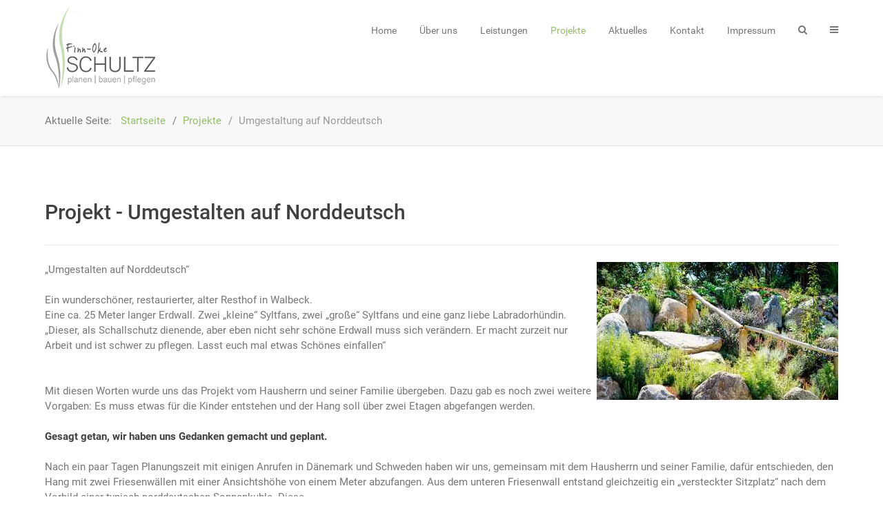

--- FILE ---
content_type: text/html; charset=utf-8
request_url: https://finn-oke-schultz.de/projekte/umgestaltung-auf-norddeutsch
body_size: 15769
content:
<!DOCTYPE html>
<html lang="de-DE" dir="ltr">
        
<head>
    
            <meta name="viewport" content="width=device-width, initial-scale=1.0">
        <meta http-equiv="X-UA-Compatible" content="IE=edge" />
        

        
            
         <meta charset="utf-8">
	<meta name="rights" content="Finn-Oke Schultz
Garten- und Landschaftsbau Issum, Gartenbauer, Terrassenbau, Pflasterarbeiten ">
	<meta name="author" content="Super User">
	<meta name="description" content="Finn-Oke Schultz - Original Sylter Friesenwall. Den Original Sylter Friesenwall baue ich Ihnen so, wie Sie ihn aus Ihrem Urlaub kennen. Einmalig, schön und natü">
	<meta name="generator" content="Joomla! - Open Source Content Management">
	<title>Finn-Oke Schultz - einzigartige Landschaften – Umgestaltung auf Norddeutsch</title>
	<link href="https://finn-oke-schultz.de/component/search/?id=51&amp;Itemid=288&amp;format=opensearch" rel="search" title="Suchen Finn-Oke Schultz - einzigartige Landschaften" type="application/opensearchdescription+xml">
	<link href="/templates/it_milano/favicon.ico" rel="icon" type="image/vnd.microsoft.icon">

    <link href="/plugins/system/gdpr/assets/css/cookieconsent.min.css?b1a4daa1d89cea608b0866c06989c84e" rel="stylesheet" />
	<link href="/plugins/system/gdpr/assets/css/cookieconsent.xtd.min.css?b1a4daa1d89cea608b0866c06989c84e" rel="stylesheet" />
	<link href="/plugins/system/gdpr/assets/css/jquery.fancybox.min.css?b1a4daa1d89cea608b0866c06989c84e" rel="stylesheet" />
	<link href="https://cdn.jsdelivr.net/gh/fancyapps/fancybox@3.5.7/dist/jquery.fancybox.min.css" rel="stylesheet" />
	<link href="/plugins/content/jw_sig/jw_sig/tmpl/Classic/css/template.css?v=4.2" rel="stylesheet" />
	<link href="/templates/it_milano/uikit/css/uikit.min.css" rel="stylesheet" />
	<link href="/media/gantry5/engines/nucleus/css-compiled/nucleus.css" rel="stylesheet" />
	<link href="/templates/it_milano/custom/css-compiled/milano_19.css" rel="stylesheet" />
	<link href="/media/gantry5/engines/nucleus/css-compiled/bootstrap5.css" rel="stylesheet" />
	<link href="/media/system/css/joomla-fontawesome.min.css" rel="stylesheet" />
	<link href="/media/system/css/debug.css" rel="stylesheet" />
	<link href="/media/gantry5/assets/css/font-awesome.min.css" rel="stylesheet" />
	<link href="/templates/it_milano/custom/css-compiled/milano-joomla_19.css" rel="stylesheet" />
	<link href="/templates/it_milano/custom/css-compiled/custom_19.css" rel="stylesheet" />
	<style>div.cc-window.cc-floating{max-width:32em}@media(max-width: 639px){div.cc-window.cc-floating:not(.cc-center){max-width: none}}div.cc-window, span.cc-cookie-settings-toggler, span.cc-cookie-domains-toggler{font-size:12px}div.cc-revoke{font-size:12px}div.cc-settings-label,span.cc-cookie-settings-toggle{font-size:10px}div.cc-window.cc-banner{padding:1em 1.8em}div.cc-window.cc-floating{padding:2em 1.8em}input.cc-cookie-checkbox+span:before, input.cc-cookie-checkbox+span:after{border-radius:1px}div.cc-center,div.cc-floating,div.cc-checkbox-container,div.gdpr-fancybox-container div.fancybox-content,ul.cc-cookie-category-list li,fieldset.cc-service-list-title legend{border-radius:0px}div.cc-window a.cc-btn,span.cc-cookie-settings-toggle{border-radius:0px}</style>
	<style>div.cc-checkboxes-container input.cc-cookie-checkbox+span,fieldset.cc-cookie-list-title .gdpr_cookie_switcher label.gdpr_onoffswitch-label{border-radius:15px}div.cc-checkboxes-container input.cc-cookie-checkbox+span::before{border-radius:10px;height:14px;bottom: 2px;width:14px}fieldset.cc-cookie-list-title .gdpr_cookie_switcher span.gdpr_onoffswitch-switch{border-radius:10px;height:14px;top:2px;right:3px}fieldset.cc-cookie-list-title .gdpr_onoffswitchcookie.gdpr_cookie_switcher.disabled .gdpr_onoffswitch-switch{right:25px}div.cc-checkboxes-container input.cc-cookie-checkbox:checked+span::before{left:8px}div.cc-checkboxes-container input.cc-cookie-checkbox+span::before{left:3px}div.gdpr-component-view span.cc-checkboxes-placeholder,div.gdpr-component-view div.cc-checkboxes-container input.cc-cookie-checkbox+span::before{border-radius:10px}div.gdpr-component-view div.cc-checkboxes-container input.cc-cookie-checkbox+span::before{height: 14px;bottom: 2px;left:3px}div.gdpr-component-view div.cc-checkboxes-container input.cc-cookie-checkbox:checked+span::before{transform:translateX(22px)}</style>
	<style>div.mod_search93 input[type="search"]{ width:auto; }</style>
	<style>
			@media (min-width: 48rem) {
				.g-offcanvas-toggle {
					display: none;
				}
			}
		</style>

    <script src="/media/vendor/jquery/js/jquery.min.js?3.7.1"></script>
	<script src="/media/legacy/js/jquery-noconflict.min.js?647005fc12b79b3ca2bb30c059899d5994e3e34d"></script>
	<script src="/media/mod_menu/js/menu-es5.min.js?b1a4daa1d89cea608b0866c06989c84e" nomodule defer></script>
	<script src="/plugins/system/gdpr/assets/js/jquery.fancybox.min.js?b1a4daa1d89cea608b0866c06989c84e" defer></script>
	<script src="/plugins/system/gdpr/assets/js/cookieconsent.min.js?b1a4daa1d89cea608b0866c06989c84e" defer></script>
	<script src="/plugins/system/gdpr/assets/js/init.js?b1a4daa1d89cea608b0866c06989c84e" defer></script>
	<script src="https://cdn.jsdelivr.net/gh/fancyapps/fancybox@3.5.7/dist/jquery.fancybox.min.js"></script>
	<script type="application/ld+json">{"@context":"https:\/\/schema.org","@type":"BreadcrumbList","itemListElement":[{"@type":"ListItem","position":1,"item":{"@id":"https:\/\/finn-oke-schultz.de\/","name":"Startseite"}},{"@type":"ListItem","position":2,"item":{"@id":"https:\/\/finn-oke-schultz.de\/projekte","name":"Projekte"}},{"@type":"ListItem","position":3,"item":{"@id":"https:\/\/finn-oke-schultz.de\/projekte\/umgestaltung-auf-norddeutsch","name":"Umgestaltung auf Norddeutsch"}}]}</script>
	<script>var gdprConfigurationOptions = { complianceType: 'opt-in',
																			  cookieConsentLifetime: 180,
																			  cookieConsentSamesitePolicy: '',
																			  cookieConsentSecure: 0,
																			  cookieJoomlaSettings: 0,
																			  cookieConsentDomain: '',
																			  cookieConsentPath: '/',
																			  disableFirstReload: 0,
																	  		  blockJoomlaSessionCookie: 1,
																			  blockExternalCookiesDomains: 1,
																			  externalAdvancedBlockingModeCustomAttribute: '',
																			  allowedCookies: '',
																			  blockCookieDefine: 1,
																			  autoAcceptOnNextPage: 0,
																			  revokable: 1,
																			  lawByCountry: 0,
																			  checkboxLawByCountry: 0,
																			  blockPrivacyPolicy: 0,
																			  cacheGeolocationCountry: 0,
																			  countryAcceptReloadTimeout: 1000,
																			  usaCCPARegions: null,
																			  countryEnableReload: 1,
																			  customHasLawCountries: [""],
																			  dismissOnScroll: 0,
																			  dismissOnTimeout: 0,
																			  containerSelector: 'body',
																			  hideOnMobileDevices: 0,
																			  autoFloatingOnMobile: 0,
																			  autoFloatingOnMobileThreshold: 1024,
																			  autoRedirectOnDecline: 0,
																			  autoRedirectOnDeclineLink: '',
																			  showReloadMsg: 1,
																			  showReloadMsgText: 'Zur Übernahme Ihrer Einstellung, müssen Sie die Seite neu laden.',
																			  showConsentID: 0,
																			  defaultClosedToolbar: 0,
																			  toolbarLayout: 'basic-close',
																			  toolbarTheme: 'edgeless',
																			  toolbarButtonsTheme: 'decline_first',
																			  revocableToolbarTheme: 'advanced',
																			  toolbarPosition: 'center',
																			  toolbarCenterTheme: 'extended',
																			  revokePosition: 'revoke-bottom',
																			  toolbarPositionmentType: 0,
																			  positionCenterSimpleBackdrop: 0,
																			  positionCenterBlurEffect: 0,
																			  positionCenterBlurEffectAlwaysFirstVisit: 0,
																			  preventPageScrolling: 0,
																			  popupEffect: 'fade',
																			  popupBackground: '#056100',
																			  popupText: '#ffffff',
																			  popupLink: '#ffffff',
																			  buttonBackground: '#ffffff',
																			  buttonBorder: '#ffffff',
																			  buttonText: '#000000',
																			  highlightOpacity: '90',
																			  highlightBackground: '#c70700',
																			  highlightBorder: '#ffffff',
																			  highlightText: '#ffffff',
																			  highlightDismissBackground: '#333333',
																		  	  highlightDismissBorder: '#ffffff',
																		 	  highlightDismissText: '#ffffff',
																			  autocenterRevokableButton: 0,
																			  hideRevokableButton: 0,
																			  hideRevokableButtonOnscroll: 0,
																			  customRevokableButton: 0,
																			  customRevokableButtonAction: 0,
																			  headerText: 'Hinweise zu Cookies:',
																			  messageText: 'Wir verwenden Cookies auf unserer Webseite.<br /><br />Wir möchten Ihnen die bestmögliche Nutzung unserer Webseite ermöglichen sowie unsere Webseite fortlaufend verbessern.<br /><br />Wenn Sie unter 16 Jahre alt sind und Ihre Zustimmung zu freiwilligen Diensten geben möchten, müssen Sie Ihre Erziehungsberechtigten um Erlaubnis bitten. <br /><br />   Weitere Informationen und Einstellungsmöglichkeiten finden Sie unter \"Cookie-Einstellungen\" und in unserer Datenschutzerklärung. Klicken Sie auf \"Erforderliche Cookies akzeptieren\", wenn Sie der Nutzung von nur technisch notwendigen Cookies zustimmen. Wenn Sie keine Cookies möchten wählen Sie bitte \"Cookies ablehnen\". Für mehr Informationen oder um Ihre Cookie-Einstellungen anzupassen, gehen Sie bitte zu „Cookie-Einstellungen“.   <br /><br />Ich verstehe, dass ich meine Einwilligung jederzeit über die \"Cookie- Einstellungen\" widerrufen kann.',
																			  denyMessageEnabled: 1, 
																			  denyMessage: 'Sie haben Cookies abgelehnt, um die beste Erfahrung auf dieser Website zu gewährleisten, stimmen Sie bitte der Cookie-Nutzung zu.',
																			  placeholderBlockedResources: 1, 
																			  placeholderBlockedResourcesAction: '',
																	  		  placeholderBlockedResourcesText: 'Um diesen Inhalt sehen zu können, müssen Sie bitte alle Cookies akzeptieren und dann die Seite neu laden.',
																			  placeholderIndividualBlockedResourcesText: 'You must accept cookies from {domain} and reload the page to view this content',
																			  placeholderIndividualBlockedResourcesAction: 1,
																			  placeholderOnpageUnlock: 1,
																			  scriptsOnpageUnlock: 0,
																			  autoDetectYoutubePoster: 0,
																			  autoDetectYoutubePosterApikey: 'AIzaSyAV_WIyYrUkFV1H8OKFYG8wIK8wVH9c82U',
																			  dismissText: 'Einstellungen speichern',
																			  allowText: 'Erforderliche Cookies akzeptieren.',
																			  denyText: 'Cookies ablehnen.',
																			  cookiePolicyLinkText: 'Cookie Hinweise',
																			  cookiePolicyLink: '/impressum/datenschutzerklaerung',
																			  cookiePolicyRevocableTabText: 'Cookie Einstellungen',
																			  cookiePolicyRevocableTabIcon: 'text',
																			  cookiePolicyRevocableTabIconCustom: '',
																			  privacyPolicyLinkText: 'Datenschutzerklärung',
																			  privacyPolicyLink: '/impressum/datenschutzerklaerung',
																			  googleCMPTemplate: 0,
																			  enableGdprBulkConsent: 0,
																			  displayBulkConsentDomains: 0,
																			  bulkConsentDomains: [""],
																			  enableCustomScriptExecGeneric: 0,
																			  customScriptExecGeneric: '',
																			  categoriesCheckboxTemplate: 'cc-checkboxes-filled',
																			  toggleCookieSettings: 0,
																			  toggleCookieSettingsLinkedView: 0,
																			  toggleCookieSettingsButtonsArea: 0,
 																			  toggleCookieSettingsLinkedViewSefLink: '/component/gdpr/',
																	  		  toggleCookieSettingsText: '<span class="cc-cookie-settings-toggle">Cookie Einstellungen <span class="cc-cookie-settings-toggler">&#x25EE</span></span>',
																			  toggleCookieSettingsButtonBackground: '#333333',
																			  toggleCookieSettingsButtonBorder: '#ffffff',
																			  toggleCookieSettingsButtonText: '#ffffff',
																			  showLinks: 1,
																			  blankLinks: '_self',
																			  autoOpenPrivacyPolicy: 0,
																			  openAlwaysDeclined: 0,
																			  cookieSettingsLabel: 'Cookie Einstellungen:',
															  				  cookieSettingsDesc: 'Wählen Sie aus, welche Art von Cookies Sie deaktivieren möchten, indem Sie auf die Kontrollkästchen klicken. Klicken Sie auf einen Kategorienamen, um weitere Informationen zu verwendeten Cookies zu erhalten.',
																			  cookieCategory1Enable: 1,
																			  cookieCategory1Name: 'Erforderliche Cookies:',
																			  cookieCategory1Locked: 1,
																			  cookieCategory2Enable: 1,
																			  cookieCategory2Name: 'Präferenzen',
																			  cookieCategory2Locked: 0,
																			  cookieCategory3Enable: 1,
																			  cookieCategory3Name: 'Statistic / Social Media Cookies',
																			  cookieCategory3Locked: 0,
																			  cookieCategory4Enable: 1,
																			  cookieCategory4Name: 'Marketing',
																			  cookieCategory4Locked: 0,
																			  cookieCategoriesDescriptions: {categoryReadMore: 'Kategorie Einstellungen:',cat1:'<p>Erforderliche Cookies:<br />Erforderliche Cookies helfen dabei, eine Website nutzbar zu machen, indem sie Grundfunktionen wie z.B. Seitennavigation und Zugriff auf sichere Bereiche der Website ermöglichen. Die Website kann ohne diese Cookies nicht richtig funktionieren.</p>',cat2:'<p>Cookies, die es unserer Websites ermöglichen, sich an Benutzerinformationen wie Sprache, Standort usw. zu erinnern.</p>',cat3:'<p>Statistik-Social Media Cookies helfen Website-Eigentümern zu verstehen, wie Besucher mit Websites interagieren, indem Informationen anonym gesammelt und gemeldet werden.</p> <p>Analytische Cookies ermöglichen es uns, die Anzahl der Besucher unserer Website zu erkennen und zu zählen, zu sehen, wie sich Besucher auf der Website bewegen, wenn sie sie nutzen, und zu erfassen, welche Inhalte die Besucher ansehen und für welche sie sich interessieren. Dies hilft uns zu bestimmen, wie oft bestimmte Seiten und Anzeigen besucht werden und um die beliebtesten Bereiche unserer Website zu ermitteln. Dies hilft uns, den Service zu verbessern, den wir Ihnen anbieten, indem wir sicherstellen, dass unsere Benutzer die Informationen finden, nach denen sie suchen, indem wir anonymisierte demografische Daten an Dritte weitergeben, um Werbung besser auf Sie auszurichten, und indem wir die Erfolg von Werbekampagnen auf unserer Website.</p> <p> </p>',cat4:'<p>Marketing-Cookies werden verwendet, um Besucher über Websites hinweg zu verfolgen. Die Absicht besteht darin, Anzeigen anzuzeigen, die für den einzelnen Benutzer relevant und ansprechend und damit wertvoller für Publisher und dritte Werbetreibende sind.</p>'},
																			  alwaysReloadAfterCategoriesChange: 0,
																			  preserveLockedCategories: 0,
																			  declineButtonBehavior: 'hard',
																			  blockCheckedCategoriesByDefault: 0,
																			  reloadOnfirstDeclineall: 0,
																			  trackExistingCheckboxSelectors: '',
															  		  		  trackExistingCheckboxConsentLogsFormfields: 'name,email,subject,message',
																			  allowallShowbutton: 1,
																			  allowallText: 'Alle Cookies akzeptieren',
																			  allowallButtonBackground: '#ffffff',
																			  allowallButtonBorder: '#ffffff',
																			  allowallButtonText: '#000000',
																			  allowallButtonTimingAjax: 'fast',
																			  includeAcceptButton: 0,
																			  includeDenyButton: 0,
																			  trackConsentDate: 0,
																			  execCustomScriptsOnce: 1,
																			  optoutIndividualResources: 1,
																			  blockIndividualResourcesServerside: 1,
																			  disableSwitchersOptoutCategory: 0,
																			  autoAcceptCategories: 0,
																			  allowallIndividualResources: 0,
																			  blockLocalStorage: 0,
																			  blockSessionStorage: 0,
																			  externalAdvancedBlockingModeTags: 'iframe,script,img,source,link',
																			  enableCustomScriptExecCategory1: 0,
																			  customScriptExecCategory1: '',
																			  enableCustomScriptExecCategory2: 0,
																			  customScriptExecCategory2: '',
																			  enableCustomScriptExecCategory3: 0,
																			  customScriptExecCategory3: '',
																			  enableCustomScriptExecCategory4: 0,
																			  customScriptExecCategory4: '',
																			  enableCustomDeclineScriptExecCategory1: 0,
																			  customScriptDeclineExecCategory1: '',
																			  enableCustomDeclineScriptExecCategory2: 0,
																			  customScriptDeclineExecCategory2: '',
																			  enableCustomDeclineScriptExecCategory3: 0,
																			  customScriptDeclineExecCategory3: '',
																			  enableCustomDeclineScriptExecCategory4: 0,
																			  customScriptDeclineExecCategory4: '',
																			  enableCMPPreferences: 0,
																			  enableGTMEventsPreferences: 0,
																			  enableCMPStatistics: 0,
																			  enableGTMEventsStatistics: 0,
																			  enableCMPAds: 0,
																			  enableUETAds: 0,
																			  enableGTMEventsAds: 0,
																			  enableClarityAnalytics: 0,
                                                                              enableClarityAds: 0,
																			  debugMode: 0
																		};var gdpr_ajax_livesite='https://finn-oke-schultz.de/';var gdpr_enable_log_cookie_consent=1;</script>
	<script>var gdprUseCookieCategories=1;var gdpr_ajaxendpoint_cookie_category_desc='https://finn-oke-schultz.de/index.php?option=com_gdpr&task=user.getCookieCategoryDescription&format=raw';</script>
	<script>var gdprCookieCategoryDisabled2=1;</script>
	<script>var gdprCookieCategoryDisabled3=1;</script>
	<script>var gdprCookieCategoryDisabled4=1;</script>
	<script>var gdprJSessCook='292b2bd4f548d09776bff473bf79c7f3';var gdprJSessVal='21a11ea3d262ea1d914af82d812e62ef';var gdprJAdminSessCook='476ffa2f1d8c343ae61e98aacb077a64';var gdprPropagateCategoriesSession=1;var gdprAlwaysPropagateCategoriesSession=1;var gdprAlwaysCheckCategoriesSession=0;</script>
	<script>var gdprFancyboxWidth=800;var gdprFancyboxHeight=900;var gdprCloseText='Close';</script>
	<script>var gdprUseFancyboxLinks=1;</script>
	<script>
        (function($) {
            $(document).ready(function() {
                $.fancybox.defaults.i18n.en = {
                    CLOSE: 'Close',
                    NEXT: 'Next',
                    PREV: 'Previous',
                    ERROR: 'The requested content cannot be loaded.<br/>Please try again later.',
                    PLAY_START: 'Start slideshow',
                    PLAY_STOP: 'Pause slideshow',
                    FULL_SCREEN: 'Full screen',
                    THUMBS: 'Thumbnails',
                    DOWNLOAD: 'Download',
                    SHARE: 'Share',
                    ZOOM: 'Zoom'
                };
                $.fancybox.defaults.lang = 'en';
                $('a.fancybox-gallery').fancybox({
                    buttons: [
                        'slideShow',
                        'fullScreen',
                        'thumbs',
                        'share',
                        'download',
                        //'zoom',
                        'close'
                    ],
                    beforeShow: function(instance, current) {
                        if (current.type === 'image') {
                            var title = current.opts.$orig.attr('title');
                            current.opts.caption = (title.length ? '<b class="fancyboxCounter">Image ' + (current.index + 1) + ' of ' + instance.group.length + '</b>' + ' | ' + title : '');
                        }
                    }
                });
            });
        })(jQuery);
    </script>

    
                
</head>

    <body class="gantry site com_content view-article no-layout no-task dir-ltr itemid-288 outline-19 g-offcanvas-right g-default g-style-preset6">
        
                    

        <div id="g-offcanvas"  data-g-offcanvas-swipe="0" data-g-offcanvas-css3="1">
                        <div class="g-grid">                        

        <div class="g-block size-100">
             <div id="mobile-menu-6730-particle" class="g-content g-particle">            <div id="g-mobilemenu-container" data-g-menu-breakpoint="48rem"></div>
            </div>
        </div>
            </div>
                    <div class="g-grid">                        

        <div class="g-block size-100">
             <div class="g-content">
                                    <div class="platform-content"><div class="offcanvas-a moduletable hidden-phone">
            <h3 class="g-title"><span>Finn-Oke Schultz GmbH</span></h3>        
<div id="mod-custom100" class="mod-custom custom">
    <p>Wir sind Ihr Ansprechpartner für die Gestaltung von Landschaften und Gärten.<br /><br />Original Sylter-Friesenwälle.<br /><br />Wunderschöne Felsen, malerische Landschaften und unberührte Natur.</p>
<p><strong>Kontakt:</strong></p>
<p><span class="contact-telephone">Telefon: 0 28 33 - 576 60 88<br />
E-Mail: Info@schultz-garten.de <br /><br /></span></p>
<b>Finn-Oke Schultz GmbH</b><br>
Kleinholthuysen 10<br>
47661 Issum<br><br>

Gartenplanung<br>
Pflasterarbeiten<br>
Terrassenbau<br>
Zaunbau<br>
Rasen & Pflege<br>
</div>
</div></div>
            
        </div>
        </div>
            </div>
    </div>
        <div id="g-page-surround">
            <div class="g-offcanvas-hide g-offcanvas-toggle" role="navigation" data-offcanvas-toggle aria-controls="g-offcanvas" aria-expanded="false"><i class="fa fa-fw fa-bars"></i></div>                        

                                
                <header id="g-header" data-uk-sticky="&#x7B;top&#x3A;-700,&#x20;animation&#x3A;&#x20;&#x27;uk-animation-slide-top&#x27;,&#x20;&#x7D;">
                <div class="g-container">                                <div class="g-grid">                        

        <div class="g-block size-25">
             <div id="logo-7490-particle" class="g-content g-particle">            <div class="g-logo-image" >
    <a href="/" title="Finn-Oke Schultz" rel="home" class="g-logo ">
                                    <img class="g-logo-height g-normal-logo" src="/images/fos/Logo_Finn-Oke_Schultz_160x120_.png" alt="Finn-Oke Schultz" />            <img class="g-logo-height g-fixed-logo" src="/images/fos/Logo_Finn-Oke_Schultz_160x120_.png" alt="Finn-Oke Schultz" />            </a>
</div>
            </div>
        </div>
                    

        <div class="g-block size-75">
             <div id="menu-4143-particle" class="g-content g-particle">            <nav class="g-main-nav" data-g-mobile-target data-g-hover-expand="true">
        <ul class="g-toplevel">
                                                                                                                
        
                
        
                
        
        <li class="g-menu-item g-menu-item-type-component g-menu-item-101 g-standard  ">
                            <a class="g-menu-item-container" href="/">
                                                                <span class="g-menu-item-content">
                                    <span class="g-menu-item-title">Home</span>
            
                    </span>
                                                </a>
                                </li>
    
                                                                                                
        
                
        
                
        
        <li class="g-menu-item g-menu-item-type-component g-menu-item-238 g-parent g-standard g-menu-item-link-parent ">
                            <a class="g-menu-item-container" href="/ueber-uns">
                                                                <span class="g-menu-item-content">
                                    <span class="g-menu-item-title">Über uns</span>
            
                    </span>
                    <span class="g-menu-parent-indicator" data-g-menuparent=""></span>                            </a>
                                                                            <ul class="g-dropdown g-inactive g-fade-in-up g-dropdown-right">
            <li class="g-dropdown-column">
                        <div class="g-grid">
                        <div class="g-block size-100">
            <ul class="g-sublevel">
                <li class="g-level-1 g-go-back">
                    <a class="g-menu-item-container" href="#" data-g-menuparent=""><span>Back</span></a>
                </li>
                                                                                                                    
        
                
        
                
        
        <li class="g-menu-item g-menu-item-type-component g-menu-item-409  ">
                            <a class="g-menu-item-container" href="/ueber-uns/wir-suchen-dich">
                                                                <span class="g-menu-item-content">
                                    <span class="g-menu-item-title">Wir suchen Dich</span>
            
                    </span>
                                                </a>
                                </li>
    
    
            </ul>
        </div>
            </div>

            </li>
        </ul>
            </li>
    
                                                                                                
        
                
        
                
        
        <li class="g-menu-item g-menu-item-type-component g-menu-item-279 g-parent g-standard g-menu-item-link-parent " style="position: relative;">
                            <a class="g-menu-item-container" href="/leistungen">
                                                                <span class="g-menu-item-content">
                                    <span class="g-menu-item-title">Leistungen</span>
            
                    </span>
                    <span class="g-menu-parent-indicator" data-g-menuparent=""></span>                            </a>
                                                                            <ul class="g-dropdown g-inactive g-fade-in-up g-dropdown-right" style="width:200px;" data-g-item-width="200px">
            <li class="g-dropdown-column">
                        <div class="g-grid">
                        <div class="g-block size-100">
            <ul class="g-sublevel">
                <li class="g-level-1 g-go-back">
                    <a class="g-menu-item-container" href="#" data-g-menuparent=""><span>Back</span></a>
                </li>
                                                                                                                    
        
                
        
                
        
        <li class="g-menu-item g-menu-item-type-component g-menu-item-284 g-parent g-menu-item-link-parent " style="position: relative;">
                            <a class="g-menu-item-container" href="/leistungen/original-sylter-friesenwall">
                                                                <span class="g-menu-item-content">
                                    <span class="g-menu-item-title">Original Sylter Friesenwall</span>
            
                    </span>
                    <span class="g-menu-parent-indicator" data-g-menuparent=""></span>                            </a>
                                                                            <ul class="g-dropdown g-inactive g-fade-in-up g-dropdown-right" style="width:250px;" data-g-item-width="250px">
            <li class="g-dropdown-column">
                        <div class="g-grid">
                        <div class="g-block size-100">
            <ul class="g-sublevel">
                <li class="g-level-2 g-go-back">
                    <a class="g-menu-item-container" href="#" data-g-menuparent=""><span>Back</span></a>
                </li>
                                                                                                                    
        
                
        
                
        
        <li class="g-menu-item g-menu-item-type-component g-menu-item-305  ">
                            <a class="g-menu-item-container" href="/leistungen/original-sylter-friesenwall/friesenwall-pflege">
                                                                <span class="g-menu-item-content">
                                    <span class="g-menu-item-title">Friesenwall Pflege</span>
            
                    </span>
                                                </a>
                                </li>
    
                                                                                                
        
                
        
                
        
        <li class="g-menu-item g-menu-item-type-component g-menu-item-306  ">
                            <a class="g-menu-item-container" href="/leistungen/original-sylter-friesenwall/friesenwallsteine">
                                                                <span class="g-menu-item-content">
                                    <span class="g-menu-item-title">Friesenwallsteine</span>
            
                    </span>
                                                </a>
                                </li>
    
                                                                                                
        
                
        
                
        
        <li class="g-menu-item g-menu-item-type-component g-menu-item-307  ">
                            <a class="g-menu-item-container" href="/leistungen/original-sylter-friesenwall/friesenwall-traditionell">
                                                                <span class="g-menu-item-content">
                                    <span class="g-menu-item-title">Friesenwall Traditionell</span>
            
                    </span>
                                                </a>
                                </li>
    
                                                                                                
        
                
        
                
        
        <li class="g-menu-item g-menu-item-type-component g-menu-item-308  ">
                            <a class="g-menu-item-container" href="/leistungen/original-sylter-friesenwall/friesenwallbepflanzung">
                                                                <span class="g-menu-item-content">
                                    <span class="g-menu-item-title">Friesenwallbepflanzung</span>
            
                    </span>
                                                </a>
                                </li>
    
                                                                                                
        
                
        
                
        
        <li class="g-menu-item g-menu-item-type-component g-menu-item-309  ">
                            <a class="g-menu-item-container" href="/leistungen/original-sylter-friesenwall/moderne-einzigartige-friesenwaelle">
                                                                <span class="g-menu-item-content">
                                    <span class="g-menu-item-title">Moderne, einzigartige Friesenwälle</span>
            
                    </span>
                                                </a>
                                </li>
    
    
            </ul>
        </div>
            </div>

            </li>
        </ul>
            </li>
    
                                                                                                
        
                
        
                
        
        <li class="g-menu-item g-menu-item-type-component g-menu-item-283  ">
                            <a class="g-menu-item-container" href="/leistungen/gartenplanung">
                                                                <span class="g-menu-item-content">
                                    <span class="g-menu-item-title">Gartenplanung</span>
            
                    </span>
                                                </a>
                                </li>
    
                                                                                                
        
                
        
                
        
        <li class="g-menu-item g-menu-item-type-component g-menu-item-280  " style="position: relative;">
                            <a class="g-menu-item-container" href="/leistungen/exklusive-gartengestaltung">
                                                                <span class="g-menu-item-content">
                                    <span class="g-menu-item-title">Exklusive Gartengestaltung</span>
            
                    </span>
                                                </a>
                                </li>
    
                                                                                                
        
                
        
                
        
        <li class="g-menu-item g-menu-item-type-component g-menu-item-281  ">
                            <a class="g-menu-item-container" href="/leistungen/wellness-garten">
                                                                <span class="g-menu-item-content">
                                    <span class="g-menu-item-title">Wellnessgarten</span>
            
                    </span>
                                                </a>
                                </li>
    
                                                                                                
        
                
        
                
        
        <li class="g-menu-item g-menu-item-type-component g-menu-item-297  ">
                            <a class="g-menu-item-container" href="/leistungen/gartenpflege">
                                                                <span class="g-menu-item-content">
                                    <span class="g-menu-item-title">Gartenpflege</span>
            
                    </span>
                                                </a>
                                </li>
    
    
            </ul>
        </div>
            </div>

            </li>
        </ul>
            </li>
    
                                                                                                
        
                
        
                
        
        <li class="g-menu-item g-menu-item-type-component g-menu-item-285 g-parent active g-standard g-menu-item-link-parent " style="position: relative;">
                            <a class="g-menu-item-container" href="/projekte">
                                                                <span class="g-menu-item-content">
                                    <span class="g-menu-item-title">Projekte</span>
            
                    </span>
                    <span class="g-menu-parent-indicator" data-g-menuparent=""></span>                            </a>
                                                                            <ul class="g-dropdown g-inactive g-fade-in-up g-dropdown-right" style="width:350px;" data-g-item-width="350px">
            <li class="g-dropdown-column">
                        <div class="g-grid">
                        <div class="g-block size-100">
            <ul class="g-sublevel">
                <li class="g-level-1 g-go-back">
                    <a class="g-menu-item-container" href="#" data-g-menuparent=""><span>Back</span></a>
                </li>
                                                                                                                    
        
                
        
                
        
        <li class="g-menu-item g-menu-item-type-component g-menu-item-402  ">
                            <a class="g-menu-item-container" href="/projekte/wellness-trifft-landhaus">
                                                                <span class="g-menu-item-content">
                                    <span class="g-menu-item-title">Wellness trifft Landhaus</span>
            
                    </span>
                                                </a>
                                </li>
    
                                                                                                
        
                
        
                
        
        <li class="g-menu-item g-menu-item-type-component g-menu-item-401  ">
                            <a class="g-menu-item-container" href="/projekte/modern-trifft-natur">
                                                                <span class="g-menu-item-content">
                                    <span class="g-menu-item-title">Modern trifft Natur</span>
            
                    </span>
                                                </a>
                                </li>
    
                                                                                                
        
                
        
                
        
        <li class="g-menu-item g-menu-item-type-component g-menu-item-400  ">
                            <a class="g-menu-item-container" href="/projekte/schwimmteich-in-neuem-glanz">
                                                                <span class="g-menu-item-content">
                                    <span class="g-menu-item-title">Schwimmteich in neuem Glanz</span>
            
                    </span>
                                                </a>
                                </li>
    
                                                                                                
        
                
        
                
        
        <li class="g-menu-item g-menu-item-type-component g-menu-item-382  ">
                            <a class="g-menu-item-container" href="/projekte/gruene-oase-issum">
                                                                <span class="g-menu-item-content">
                                    <span class="g-menu-item-title">Grüne Oase Issum</span>
            
                    </span>
                                                </a>
                                </li>
    
                                                                                                
        
                
        
                
        
        <li class="g-menu-item g-menu-item-type-component g-menu-item-360  ">
                            <a class="g-menu-item-container" href="/projekte/willkommen-im-urlaub-zuhause">
                                                                <span class="g-menu-item-content">
                                    <span class="g-menu-item-title">Willkommen im Urlaub – Zuhause!</span>
            
                    </span>
                                                </a>
                                </li>
    
                                                                                                
        
                
        
                
        
        <li class="g-menu-item g-menu-item-type-component g-menu-item-323  ">
                            <a class="g-menu-item-container" href="/projekte/historischer-neubau-wie-geht-das">
                                                                <span class="g-menu-item-content">
                                    <span class="g-menu-item-title">Historischer Neubau – wie geht das?</span>
            
                    </span>
                                                </a>
                                </li>
    
                                                                                                
        
                
        
                
        
        <li class="g-menu-item g-menu-item-type-component g-menu-item-322  ">
                            <a class="g-menu-item-container" href="/projekte/kleiner-garten-grosse-wirkung">
                                                                <span class="g-menu-item-content">
                                    <span class="g-menu-item-title">Kleiner Garten - große Wirkung</span>
            
                    </span>
                                                </a>
                                </li>
    
                                                                                                
        
                
        
                
        
        <li class="g-menu-item g-menu-item-type-component g-menu-item-316  ">
                            <a class="g-menu-item-container" href="/projekte/nordischer-weellnessgarten">
                                                                <span class="g-menu-item-content">
                                    <span class="g-menu-item-title">Nordischer Wellnessgarten</span>
            
                    </span>
                                                </a>
                                </li>
    
                                                                                                
        
                
        
                
        
        <li class="g-menu-item g-menu-item-type-component g-menu-item-315  ">
                            <a class="g-menu-item-container" href="/projekte/brennerei">
                                                                <span class="g-menu-item-content">
                                    <span class="g-menu-item-title">Brennerei</span>
            
                    </span>
                                                </a>
                                </li>
    
                                                                                                
        
                
        
                
        
        <li class="g-menu-item g-menu-item-type-component g-menu-item-314  ">
                            <a class="g-menu-item-container" href="/projekte/gartensanierung-fachwerkhaus">
                                                                <span class="g-menu-item-content">
                                    <span class="g-menu-item-title">Gartensanierung Fachwerkhaus</span>
            
                    </span>
                                                </a>
                                </li>
    
                                                                                                
        
                
        
                
        
        <li class="g-menu-item g-menu-item-type-component g-menu-item-304  ">
                            <a class="g-menu-item-container" href="/projekte/gartengestaltung-am-gutshof">
                                                                <span class="g-menu-item-content">
                                    <span class="g-menu-item-title">Gartengestaltung am Gutshof</span>
            
                    </span>
                                                </a>
                                </li>
    
                                                                                                
        
                
        
                
        
        <li class="g-menu-item g-menu-item-type-component g-menu-item-295  ">
                            <a class="g-menu-item-container" href="/projekte/feuerplatz-geldern">
                                                                <span class="g-menu-item-content">
                                    <span class="g-menu-item-title">Resthofumgestaltung auf Skandinavisch</span>
            
                    </span>
                                                </a>
                                </li>
    
                                                                                                
        
                
        
                
        
        <li class="g-menu-item g-menu-item-type-component g-menu-item-288 active  ">
                            <a class="g-menu-item-container" href="/projekte/umgestaltung-auf-norddeutsch">
                                                                <span class="g-menu-item-content">
                                    <span class="g-menu-item-title">Umgestaltung auf Norddeutsch</span>
            
                    </span>
                                                </a>
                                </li>
    
                                                                                                
        
                
        
                
        
        <li class="g-menu-item g-menu-item-type-component g-menu-item-291  ">
                            <a class="g-menu-item-container" href="/projekte/rustikaler-feuerplatz">
                                                                <span class="g-menu-item-content">
                                    <span class="g-menu-item-title">Rustikaler Feuerplatz</span>
            
                    </span>
                                                </a>
                                </li>
    
                                                                                                
        
                
        
                
        
        <li class="g-menu-item g-menu-item-type-component g-menu-item-286  ">
                            <a class="g-menu-item-container" href="/projekte/projekt-hanggarten-in-velbert">
                                                                <span class="g-menu-item-content">
                                    <span class="g-menu-item-title">Hanggarten in Velbert</span>
            
                    </span>
                                                </a>
                                </li>
    
                                                                                                
        
                
        
                
        
        <li class="g-menu-item g-menu-item-type-component g-menu-item-287  ">
                            <a class="g-menu-item-container" href="/projekte/outdoor-bar">
                                                                <span class="g-menu-item-content">
                                    <span class="g-menu-item-title">Outdoor-Bar</span>
            
                    </span>
                                                </a>
                                </li>
    
    
            </ul>
        </div>
            </div>

            </li>
        </ul>
            </li>
    
                                                                                                
        
                
        
                
        
        <li class="g-menu-item g-menu-item-type-component g-menu-item-278 g-parent g-standard g-menu-item-link-parent ">
                            <a class="g-menu-item-container" href="/aktuelles">
                                                                <span class="g-menu-item-content">
                                    <span class="g-menu-item-title">Aktuelles</span>
            
                    </span>
                    <span class="g-menu-parent-indicator" data-g-menuparent=""></span>                            </a>
                                                                            <ul class="g-dropdown g-inactive g-fade-in-up g-dropdown-right">
            <li class="g-dropdown-column">
                        <div class="g-grid">
                        <div class="g-block size-100">
            <ul class="g-sublevel">
                <li class="g-level-1 g-go-back">
                    <a class="g-menu-item-container" href="#" data-g-menuparent=""><span>Back</span></a>
                </li>
                                                                                                                    
                                                                                                                                
                
        
                
        
        <li class="g-menu-item g-menu-item-type-url g-menu-item-310  ">
                            <a class="g-menu-item-container" href="https://www.finn-oke-schultz.de/images/pdf/PDF-FOS-BG-Grau-Version-3.pdf" target="_blank" rel="noopener&#x20;noreferrer">
                                                                <span class="g-menu-item-content">
                                    <span class="g-menu-item-title">Online Katalog</span>
            
                    </span>
                                                </a>
                                </li>
    
    
            </ul>
        </div>
            </div>

            </li>
        </ul>
            </li>
    
                                                                                                
        
                
        
                
        
        <li class="g-menu-item g-menu-item-type-component g-menu-item-237 g-standard  ">
                            <a class="g-menu-item-container" href="/kontakt">
                                                                <span class="g-menu-item-content">
                                    <span class="g-menu-item-title">Kontakt</span>
            
                    </span>
                                                </a>
                                </li>
    
                                                                                                
        
                
        
                
        
        <li class="g-menu-item g-menu-item-type-component g-menu-item-231 g-parent g-standard g-menu-item-link-parent ">
                            <a class="g-menu-item-container" href="/impressum">
                                                                <span class="g-menu-item-content">
                                    <span class="g-menu-item-title">Impressum</span>
            
                    </span>
                    <span class="g-menu-parent-indicator" data-g-menuparent=""></span>                            </a>
                                                                            <ul class="g-dropdown g-inactive g-fade-in-up g-dropdown-right">
            <li class="g-dropdown-column">
                        <div class="g-grid">
                        <div class="g-block size-100">
            <ul class="g-sublevel">
                <li class="g-level-1 g-go-back">
                    <a class="g-menu-item-container" href="#" data-g-menuparent=""><span>Back</span></a>
                </li>
                                                                                                                    
        
                
        
                
        
        <li class="g-menu-item g-menu-item-type-component g-menu-item-232  ">
                            <a class="g-menu-item-container" href="/impressum/datenschutzerklaerung">
                                                                <span class="g-menu-item-content">
                                    <span class="g-menu-item-title">Datenschutzerklärung</span>
            
                    </span>
                                                </a>
                                </li>
    
                                                                                                
        
                
        
                
        
        <li class="g-menu-item g-menu-item-type-component g-menu-item-390  ">
                            <a class="g-menu-item-container" href="/impressum/barrierefreiheit">
                                                                <span class="g-menu-item-content">
                                    <span class="g-menu-item-title">Barrierefreiheit</span>
            
                    </span>
                                                </a>
                                </li>
    
                                                                                                
        
                
        
                
        
        <li class="g-menu-item g-menu-item-type-component g-menu-item-411 g-parent g-menu-item-link-parent ">
                            <a class="g-menu-item-container" href="/impressum/sitemap?view=html&amp;id=1">
                                                                <span class="g-menu-item-content">
                                    <span class="g-menu-item-title">Sitemap</span>
            
                    </span>
                    <span class="g-menu-parent-indicator" data-g-menuparent=""></span>                            </a>
                                                                            <ul class="g-dropdown g-inactive g-fade-in-up g-dropdown-right">
            <li class="g-dropdown-column">
                        <div class="g-grid">
                        <div class="g-block size-100">
            <ul class="g-sublevel">
                <li class="g-level-2 g-go-back">
                    <a class="g-menu-item-container" href="#" data-g-menuparent=""><span>Back</span></a>
                </li>
                                                                                                                    
        
                
        
                
        
        <li class="g-menu-item g-menu-item-type-component g-menu-item-412  ">
                            <a class="g-menu-item-container" href="/impressum/sitemap/sitemap-xml?view=xml&amp;id=1&amp;format=xml">
                                                                <span class="g-menu-item-content">
                                    <span class="g-menu-item-title">Sitemap XML</span>
            
                    </span>
                                                </a>
                                </li>
    
    
            </ul>
        </div>
            </div>

            </li>
        </ul>
            </li>
    
    
            </ul>
        </div>
            </div>

            </li>
        </ul>
            </li>
    
                                                                                                
        
                
        
                
        
        <li class="g-menu-item g-menu-item-type-particle g-menu-item-328 g-standard  ">
                            <div class="g-menu-item-container" data-g-menuparent="">                                                                                        
            <div class="menu-item-particle">
        	
	<div class="modal-search-container style2">
					<a href="#modal-search" data-uk-modal="{center:true}" aria-label="Search"><i class="fa fa-search"></i></a>

	<div id="modal-search" class="uk-modal">
		<a class="uk-modal-close uk-close" aria-label="Close"></a>
		<div class="uk-modal-dialog">
						<div class="moduletable ">
        <div class="search mod_search93">
	<form action="/projekte/umgestaltung-auf-norddeutsch" method="post" class="form-inline" role="search">
		<label for="mod-search-searchword93" class="element-invisible">Suchen ...</label> <input autocomplete="off" name="searchword" id="mod-search-searchword93" maxlength="200"  class="inputbox search-query input-medium" type="search" size="20" placeholder="Suchen ..." />		<input type="hidden" name="task" value="search" />
		<input type="hidden" name="option" value="com_search" />
		<input type="hidden" name="Itemid" value="288" />
	</form>
</div>
</div>

	
	
	
		</div>
	</div>
	</div>

    </div>
    
                                                                    </div>                    </li>
    
                                                                                                
        
                
        
                
        
        <li class="g-menu-item g-menu-item-type-particle g-menu-item-329 g-standard  ">
                            <div class="g-menu-item-container" data-g-menuparent="">                                                                                        
            <div class="menu-item-particle">
        
	<div class="offcanvas-toggle-particle g-offcanvas-toggle" data-offcanvas-toggle="" aria-label="Offcanvas">
		<i class="fa fa-bars"></i>
	</div>

    </div>
    
                                                                    </div>                    </li>
    
    
        </ul>
    </nav>
            </div>
        </div>
            </div>
            </div>
        
    </header>
                    
                <section id="g-breadcrumb" class="border-bottom">
                <div class="g-container">                                <div class="g-grid">                        

        <div class="g-block size-100">
             <div class="g-content">
                                    <div class="platform-content"><div class="breadcrumb-b moduletable ">
        <nav class="mod-breadcrumbs__wrapper" aria-label="Breadcrumbs">
    <ol class="mod-breadcrumbs breadcrumb px-3 py-2">
                    <li class="mod-breadcrumbs__here float-start">
                Aktuelle Seite: &#160;
            </li>
        
        <li class="mod-breadcrumbs__item breadcrumb-item"><a href="/" class="pathway"><span>Startseite</span></a></li><li class="mod-breadcrumbs__item breadcrumb-item"><a href="/projekte" class="pathway"><span>Projekte</span></a></li><li class="mod-breadcrumbs__item breadcrumb-item active"><span>Umgestaltung auf Norddeutsch</span></li>    </ol>
    </nav>
</div></div>
            
        </div>
        </div>
            </div>
            </div>
        
    </section>
                    
                <section id="g-system-messages">
                <div class="g-container">                                <div class="g-grid">                        

        <div class="g-block size-100">
             <div class="g-system-messages">
                                            <div id="system-message-container">
    </div>

            
    </div>
        </div>
            </div>
            </div>
        
    </section>
    
                                
                
    
                <section id="g-container-main" class="g-wrapper">
                <div class="g-container">                    <div class="g-grid">                        

        <div class="g-block size-100">
             <section id="g-mainbody">
                                        <div class="g-grid">                        

        <div class="g-block size-100">
             <div class="g-content">
                                                            <div class="platform-content container"><div class="row"><div class="col"><div class="com-content-article item-page" itemscope itemtype="https://schema.org/Article">
	<meta itemprop="inLanguage" content="de-DE">
	
	
	
		<div class="g-article-header">
				<div class="page-header">
			<h2 itemprop="headline">
				Projekt - Umgestalten auf Norddeutsch			</h2>
											</div>
				
				
			</div>
	
		
							<div itemprop="articleBody" class="com-content-article__body">
		<p><img class="pull-right" title="Finn-Oke Schultz - Gartengestaltung" src="/images/fos/Finn-Oke-Schultz-Projekt-3.jpg" alt="" />„Umgestalten auf Norddeutsch“<br /><br />Ein wunderschöner, restaurierter, alter Resthof in Walbeck.<br />Eine ca. 25 Meter langer Erdwall. Zwei „kleine“ Syltfans, zwei „große“ Syltfans und eine ganz liebe Labradorhündin.  „Dieser, als Schallschutz dienende, aber eben nicht sehr schöne Erdwall muss sich verändern. Er macht zurzeit nur Arbeit und ist schwer zu pflegen. Lasst euch mal etwas Schönes einfallen“<br /><br /><br />Mit diesen Worten wurde uns das Projekt vom Hausherrn und seiner Familie übergeben. Dazu gab es noch zwei weitere Vorgaben: Es muss etwas für die Kinder entstehen und der Hang soll über zwei Etagen abgefangen werden.<br /><br /><strong>Gesagt getan, wir haben uns Gedanken gemacht und geplant.</strong><br /><br />Nach ein paar Tagen Planungszeit mit einigen Anrufen in Dänemark und Schweden haben wir uns, gemeinsam mit dem Hausherrn und seiner Familie, dafür entschieden, den Hang mit zwei Friesenwällen mit einer Ansichtshöhe von einem Meter abzufangen. Aus dem unteren Friesenwall entstand gleichzeitig ein „versteckter Sitzplatz“ nach dem Vorbild einer typisch norddeutschen Sonnenkuhle. Diese <br /><br />bietet nicht nur einen wunderbaren Sichtschutz, sondern gleichzeitig Windschutz und, im heißen Sommer, einen super Schattenplatz. <br /><br />Jetzt gab es noch die Aufgabe etwas für die beiden Kinder zu bauen. Wir haben uns gefragt: „Was passt denn bei Kindern besser als im eigene „Steinhang" klettern zu können?"<br /><br />So haben wir aus ca. 15 Tonnen Findlingen für die Kinder einen „Kletter- und Naschgarten“ gebaut. In diesem Naschgarten können die Kinder nach Herzenslust toben und nebenbei die Schmetterlinge und Bienen bei ihrer Arbeit beobachten. Und wenn es dann ans „Cola-Kraut“ geht, kann hier noch super genascht werden. Und auch für die „großen“ Sylt-Fans sind so immer genügend Kräuter für die Küche vorhanden.<br /><br />Ein zusätzliches kleines Highlight in dem Naschgarten wurde der Handlauf aus geschälten Douglasien-Rundpfählen.<br /><br />Ein absolut schönes Projekt.<br />Unsere Kunden und wir sind mit dem Ergebnis sehr zufrieden. <br /><br /> </p>
<p>Impressionen von der Baustelle in Walbeck:<br />

<!-- JoomlaWorks "Simple Image Gallery" Plugin (v4.2) starts here -->

<ul id="sigFreeId983cf63a5c" class="sigFreeContainer sigFreeClassic">
        <li class="sigFreeThumb">
        <a href="/images/galerie/projekt-3/Finn-Oke-Schultz-Gartenbau-1.jpg" class="sigFreeLink fancybox-gallery" style="width:150px;height:150px;" title="You are viewing the image with filename Finn-Oke-Schultz-Gartenbau-1.jpg" data-thumb="/cache/jw_sig/jw_sig_cache_983cf63a5c_finn-oke-schultz-gartenbau-1.jpg" target="_blank" data-fancybox="gallery983cf63a5c">
            <img class="sigFreeImg" src="/plugins/content/jw_sig/jw_sig/includes/images/transparent.gif" alt="Click to enlarge image Finn-Oke-Schultz-Gartenbau-1.jpg" title="Click to enlarge image Finn-Oke-Schultz-Gartenbau-1.jpg" style="width:150px;height:150px;background-image:url('/cache/jw_sig/jw_sig_cache_983cf63a5c_finn-oke-schultz-gartenbau-1.jpg');" />
        </a>
    </li>
        <li class="sigFreeThumb">
        <a href="/images/galerie/projekt-3/Finn-Oke-Schultz-Gartenbau-2.jpg" class="sigFreeLink fancybox-gallery" style="width:150px;height:150px;" title="You are viewing the image with filename Finn-Oke-Schultz-Gartenbau-2.jpg" data-thumb="/cache/jw_sig/jw_sig_cache_983cf63a5c_finn-oke-schultz-gartenbau-2.jpg" target="_blank" data-fancybox="gallery983cf63a5c">
            <img class="sigFreeImg" src="/plugins/content/jw_sig/jw_sig/includes/images/transparent.gif" alt="Click to enlarge image Finn-Oke-Schultz-Gartenbau-2.jpg" title="Click to enlarge image Finn-Oke-Schultz-Gartenbau-2.jpg" style="width:150px;height:150px;background-image:url('/cache/jw_sig/jw_sig_cache_983cf63a5c_finn-oke-schultz-gartenbau-2.jpg');" />
        </a>
    </li>
        <li class="sigFreeThumb">
        <a href="/images/galerie/projekt-3/Finn-Oke-Schultz-Gartenbau-3.jpg" class="sigFreeLink fancybox-gallery" style="width:150px;height:150px;" title="You are viewing the image with filename Finn-Oke-Schultz-Gartenbau-3.jpg" data-thumb="/cache/jw_sig/jw_sig_cache_983cf63a5c_finn-oke-schultz-gartenbau-3.jpg" target="_blank" data-fancybox="gallery983cf63a5c">
            <img class="sigFreeImg" src="/plugins/content/jw_sig/jw_sig/includes/images/transparent.gif" alt="Click to enlarge image Finn-Oke-Schultz-Gartenbau-3.jpg" title="Click to enlarge image Finn-Oke-Schultz-Gartenbau-3.jpg" style="width:150px;height:150px;background-image:url('/cache/jw_sig/jw_sig_cache_983cf63a5c_finn-oke-schultz-gartenbau-3.jpg');" />
        </a>
    </li>
        <li class="sigFreeThumb">
        <a href="/images/galerie/projekt-3/Finn-Oke-Schultz-Gartenbau-4.jpg" class="sigFreeLink fancybox-gallery" style="width:150px;height:150px;" title="You are viewing the image with filename Finn-Oke-Schultz-Gartenbau-4.jpg" data-thumb="/cache/jw_sig/jw_sig_cache_983cf63a5c_finn-oke-schultz-gartenbau-4.jpg" target="_blank" data-fancybox="gallery983cf63a5c">
            <img class="sigFreeImg" src="/plugins/content/jw_sig/jw_sig/includes/images/transparent.gif" alt="Click to enlarge image Finn-Oke-Schultz-Gartenbau-4.jpg" title="Click to enlarge image Finn-Oke-Schultz-Gartenbau-4.jpg" style="width:150px;height:150px;background-image:url('/cache/jw_sig/jw_sig_cache_983cf63a5c_finn-oke-schultz-gartenbau-4.jpg');" />
        </a>
    </li>
        <li class="sigFreeThumb">
        <a href="/images/galerie/projekt-3/Finn-Oke-Schultz-Gartenbau-5.jpg" class="sigFreeLink fancybox-gallery" style="width:150px;height:150px;" title="You are viewing the image with filename Finn-Oke-Schultz-Gartenbau-5.jpg" data-thumb="/cache/jw_sig/jw_sig_cache_983cf63a5c_finn-oke-schultz-gartenbau-5.jpg" target="_blank" data-fancybox="gallery983cf63a5c">
            <img class="sigFreeImg" src="/plugins/content/jw_sig/jw_sig/includes/images/transparent.gif" alt="Click to enlarge image Finn-Oke-Schultz-Gartenbau-5.jpg" title="Click to enlarge image Finn-Oke-Schultz-Gartenbau-5.jpg" style="width:150px;height:150px;background-image:url('/cache/jw_sig/jw_sig_cache_983cf63a5c_finn-oke-schultz-gartenbau-5.jpg');" />
        </a>
    </li>
        <li class="sigFreeThumb">
        <a href="/images/galerie/projekt-3/Finn-Oke-Schultz-Gartenbau-6.jpg" class="sigFreeLink fancybox-gallery" style="width:150px;height:150px;" title="You are viewing the image with filename Finn-Oke-Schultz-Gartenbau-6.jpg" data-thumb="/cache/jw_sig/jw_sig_cache_983cf63a5c_finn-oke-schultz-gartenbau-6.jpg" target="_blank" data-fancybox="gallery983cf63a5c">
            <img class="sigFreeImg" src="/plugins/content/jw_sig/jw_sig/includes/images/transparent.gif" alt="Click to enlarge image Finn-Oke-Schultz-Gartenbau-6.jpg" title="Click to enlarge image Finn-Oke-Schultz-Gartenbau-6.jpg" style="width:150px;height:150px;background-image:url('/cache/jw_sig/jw_sig_cache_983cf63a5c_finn-oke-schultz-gartenbau-6.jpg');" />
        </a>
    </li>
        <li class="sigFreeThumb">
        <a href="/images/galerie/projekt-3/Finn-Oke-Schultz-Gartenbau-7.jpg" class="sigFreeLink fancybox-gallery" style="width:150px;height:150px;" title="You are viewing the image with filename Finn-Oke-Schultz-Gartenbau-7.jpg" data-thumb="/cache/jw_sig/jw_sig_cache_983cf63a5c_finn-oke-schultz-gartenbau-7.jpg" target="_blank" data-fancybox="gallery983cf63a5c">
            <img class="sigFreeImg" src="/plugins/content/jw_sig/jw_sig/includes/images/transparent.gif" alt="Click to enlarge image Finn-Oke-Schultz-Gartenbau-7.jpg" title="Click to enlarge image Finn-Oke-Schultz-Gartenbau-7.jpg" style="width:150px;height:150px;background-image:url('/cache/jw_sig/jw_sig_cache_983cf63a5c_finn-oke-schultz-gartenbau-7.jpg');" />
        </a>
    </li>
        <li class="sigFreeClear">&nbsp;</li>
</ul>


<!-- JoomlaWorks "Simple Image Gallery" Plugin (v4.2) ends here -->

</p>
<p>Impressionen vom fertigen Projekt in Walbeck:<br />

<!-- JoomlaWorks "Simple Image Gallery" Plugin (v4.2) starts here -->

<ul id="sigFreeId4fba8c79fa" class="sigFreeContainer sigFreeClassic">
        <li class="sigFreeThumb">
        <a href="/images/galerie/projekt-3/fertig/Finn-Oke-Schultz-Gartenbau-10.jpg" class="sigFreeLink fancybox-gallery" style="width:150px;height:150px;" title="You are viewing the image with filename Finn-Oke-Schultz-Gartenbau-10.jpg" data-thumb="/cache/jw_sig/jw_sig_cache_4fba8c79fa_finn-oke-schultz-gartenbau-10.jpg" target="_blank" data-fancybox="gallery4fba8c79fa">
            <img class="sigFreeImg" src="/plugins/content/jw_sig/jw_sig/includes/images/transparent.gif" alt="Click to enlarge image Finn-Oke-Schultz-Gartenbau-10.jpg" title="Click to enlarge image Finn-Oke-Schultz-Gartenbau-10.jpg" style="width:150px;height:150px;background-image:url('/cache/jw_sig/jw_sig_cache_4fba8c79fa_finn-oke-schultz-gartenbau-10.jpg');" />
        </a>
    </li>
        <li class="sigFreeThumb">
        <a href="/images/galerie/projekt-3/fertig/Finn-Oke-Schultz-Gartenbau-11.jpg" class="sigFreeLink fancybox-gallery" style="width:150px;height:150px;" title="You are viewing the image with filename Finn-Oke-Schultz-Gartenbau-11.jpg" data-thumb="/cache/jw_sig/jw_sig_cache_4fba8c79fa_finn-oke-schultz-gartenbau-11.jpg" target="_blank" data-fancybox="gallery4fba8c79fa">
            <img class="sigFreeImg" src="/plugins/content/jw_sig/jw_sig/includes/images/transparent.gif" alt="Click to enlarge image Finn-Oke-Schultz-Gartenbau-11.jpg" title="Click to enlarge image Finn-Oke-Schultz-Gartenbau-11.jpg" style="width:150px;height:150px;background-image:url('/cache/jw_sig/jw_sig_cache_4fba8c79fa_finn-oke-schultz-gartenbau-11.jpg');" />
        </a>
    </li>
        <li class="sigFreeThumb">
        <a href="/images/galerie/projekt-3/fertig/Finn-Oke-Schultz-Gartenbau-12.jpg" class="sigFreeLink fancybox-gallery" style="width:150px;height:150px;" title="You are viewing the image with filename Finn-Oke-Schultz-Gartenbau-12.jpg" data-thumb="/cache/jw_sig/jw_sig_cache_4fba8c79fa_finn-oke-schultz-gartenbau-12.jpg" target="_blank" data-fancybox="gallery4fba8c79fa">
            <img class="sigFreeImg" src="/plugins/content/jw_sig/jw_sig/includes/images/transparent.gif" alt="Click to enlarge image Finn-Oke-Schultz-Gartenbau-12.jpg" title="Click to enlarge image Finn-Oke-Schultz-Gartenbau-12.jpg" style="width:150px;height:150px;background-image:url('/cache/jw_sig/jw_sig_cache_4fba8c79fa_finn-oke-schultz-gartenbau-12.jpg');" />
        </a>
    </li>
        <li class="sigFreeThumb">
        <a href="/images/galerie/projekt-3/fertig/Finn-Oke-Schultz-Gartenbau-13.jpg" class="sigFreeLink fancybox-gallery" style="width:150px;height:150px;" title="You are viewing the image with filename Finn-Oke-Schultz-Gartenbau-13.jpg" data-thumb="/cache/jw_sig/jw_sig_cache_4fba8c79fa_finn-oke-schultz-gartenbau-13.jpg" target="_blank" data-fancybox="gallery4fba8c79fa">
            <img class="sigFreeImg" src="/plugins/content/jw_sig/jw_sig/includes/images/transparent.gif" alt="Click to enlarge image Finn-Oke-Schultz-Gartenbau-13.jpg" title="Click to enlarge image Finn-Oke-Schultz-Gartenbau-13.jpg" style="width:150px;height:150px;background-image:url('/cache/jw_sig/jw_sig_cache_4fba8c79fa_finn-oke-schultz-gartenbau-13.jpg');" />
        </a>
    </li>
        <li class="sigFreeThumb">
        <a href="/images/galerie/projekt-3/fertig/Finn-Oke-Schultz-Gartenbau-14.jpg" class="sigFreeLink fancybox-gallery" style="width:150px;height:150px;" title="You are viewing the image with filename Finn-Oke-Schultz-Gartenbau-14.jpg" data-thumb="/cache/jw_sig/jw_sig_cache_4fba8c79fa_finn-oke-schultz-gartenbau-14.jpg" target="_blank" data-fancybox="gallery4fba8c79fa">
            <img class="sigFreeImg" src="/plugins/content/jw_sig/jw_sig/includes/images/transparent.gif" alt="Click to enlarge image Finn-Oke-Schultz-Gartenbau-14.jpg" title="Click to enlarge image Finn-Oke-Schultz-Gartenbau-14.jpg" style="width:150px;height:150px;background-image:url('/cache/jw_sig/jw_sig_cache_4fba8c79fa_finn-oke-schultz-gartenbau-14.jpg');" />
        </a>
    </li>
        <li class="sigFreeThumb">
        <a href="/images/galerie/projekt-3/fertig/Finn-Oke-Schultz-Gartenbau-8.jpg" class="sigFreeLink fancybox-gallery" style="width:150px;height:150px;" title="You are viewing the image with filename Finn-Oke-Schultz-Gartenbau-8.jpg" data-thumb="/cache/jw_sig/jw_sig_cache_4fba8c79fa_finn-oke-schultz-gartenbau-8.jpg" target="_blank" data-fancybox="gallery4fba8c79fa">
            <img class="sigFreeImg" src="/plugins/content/jw_sig/jw_sig/includes/images/transparent.gif" alt="Click to enlarge image Finn-Oke-Schultz-Gartenbau-8.jpg" title="Click to enlarge image Finn-Oke-Schultz-Gartenbau-8.jpg" style="width:150px;height:150px;background-image:url('/cache/jw_sig/jw_sig_cache_4fba8c79fa_finn-oke-schultz-gartenbau-8.jpg');" />
        </a>
    </li>
        <li class="sigFreeThumb">
        <a href="/images/galerie/projekt-3/fertig/Finn-Oke-Schultz-Gartenbau-9.jpg" class="sigFreeLink fancybox-gallery" style="width:150px;height:150px;" title="You are viewing the image with filename Finn-Oke-Schultz-Gartenbau-9.jpg" data-thumb="/cache/jw_sig/jw_sig_cache_4fba8c79fa_finn-oke-schultz-gartenbau-9.jpg" target="_blank" data-fancybox="gallery4fba8c79fa">
            <img class="sigFreeImg" src="/plugins/content/jw_sig/jw_sig/includes/images/transparent.gif" alt="Click to enlarge image Finn-Oke-Schultz-Gartenbau-9.jpg" title="Click to enlarge image Finn-Oke-Schultz-Gartenbau-9.jpg" style="width:150px;height:150px;background-image:url('/cache/jw_sig/jw_sig_cache_4fba8c79fa_finn-oke-schultz-gartenbau-9.jpg');" />
        </a>
    </li>
        <li class="sigFreeClear">&nbsp;</li>
</ul>


<!-- JoomlaWorks "Simple Image Gallery" Plugin (v4.2) ends here -->

</p>
<p> <br /><br /></p>
<p> </p>
<p><br /><br /> <br /><br /></p> 	</div>

	
	
							</div></div></div></div>
    
            
    </div>
        </div>
            </div>
            
    </section>
        </div>
            </div>
    </div>
        
    </section>
    
                    
                <section id="g-additional">
                <div class="g-container">                                <div class="g-grid">                        

        <div class="g-block size-100">
             <div class="g-content">
                                    <div class="additional-a moduletable ">
        <div id="module-content-pro-joomla-238-particle" class="g-particle"><div class="g-content-pro-slider style1 uk-text-left gutter-enabled" >
								<div class="g-particle-intro">
					<h3 class="g-title g-main-title">Finn-Oke Schultz - Aktuelles</h3>
			<div class="g-title-separator no-intro-text"></div>
			
			</div>

					    	
			<div class="uk-slidenav-position" data-uk-slider="{autoplay:true, autoplayInterval: 5000}">
				<div class="uk-slider-container">
					<ul class="uk-slider uk-grid uk-grid-width-medium-1-3">
												
				
				
					

				
				
				
				
				
				
				
									<li>
											<div class="g-content-pro-item g-cat-news">
																								
					
						<div class="g-content-pro-image" style="background-image: url(/images/galerie/Schwimmteich/Finn-Oke-Schultz-Schwimmteich1.jpg#joomlaImage://local-images/galerie/Schwimmteich/Finn-Oke-Schultz-Schwimmteich1.jpg?width=1000&amp;height=563); height: 200px;">
																																						
													</div>

									
						
													<div class="g-info-container">
																						<h4 class="g-content-pro-title"><a href="/aktuelles/94-schwimmteich-in-neuem-glanz">Schwimmteich in neuem Glanz</a></h4>
				
								
																						<div class="g-article-details details-show">
						
						
						
											</div>
				
								
																											<div class="g-content-pro-desc">Aus alt wird außergewöhnlich – Schwimmteich in neuem Glanz Manche Gärten erzählen Geschichten....</div>
				
								
																						<div class="g-article-read-more">
						<a class="button" href="/aktuelles/94-schwimmteich-in-neuem-glanz">weiter lesen</a>
					</div>
				
								
															</div>
											</div>
																					</li>
				
			
				
				
					

				
				
				
				
				
				
				
									<li>
											<div class="g-content-pro-item g-cat-news">
																								
					
						<div class="g-content-pro-image" style="background-image: url(/images/galerie/wellness-trifft-landhaus/Finn-Oke-Schultz-Wellness-Landhaus11.jpg#joomlaImage://local-images/galerie/wellness-trifft-landhaus/Finn-Oke-Schultz-Wellness-Landhaus11.jpg?width=844&amp;height=563); height: 200px;">
																																						
													</div>

									
						
													<div class="g-info-container">
																						<h4 class="g-content-pro-title"><a href="/aktuelles/93-wellness-trifft-landhaus">Wellness trifft Landhaus</a></h4>
				
								
																						<div class="g-article-details details-show">
						
						
						
											</div>
				
								
																											<div class="g-content-pro-desc">Wellness trifft Landhaus – ein Rückzugsort der besonderen Art Ein altes Landhaus, umgeben von...</div>
				
								
																						<div class="g-article-read-more">
						<a class="button" href="/aktuelles/93-wellness-trifft-landhaus">weiter lesen</a>
					</div>
				
								
															</div>
											</div>
																					</li>
				
			
				
				
					

				
				
				
				
				
				
				
									<li>
											<div class="g-content-pro-item g-cat-news">
																								
					
						<div class="g-content-pro-image" style="background-image: url(/images/galerie/Modern-trifft-Natur/finn-Oke-Schultz-7.jpg#joomlaImage://local-images/galerie/Modern-trifft-Natur/finn-Oke-Schultz-7.jpg?width=999&amp;height=666); height: 200px;">
																																						
													</div>

									
						
													<div class="g-info-container">
																						<h4 class="g-content-pro-title"><a href="/aktuelles/92-modern-trifft-natur-2">Modern trifft Natur</a></h4>
				
								
																						<div class="g-article-details details-show">
						
						
						
											</div>
				
								
																											<div class="g-content-pro-desc">Modern trifft Natur – Ein Garten voller Kontraste und Charakter Ein Neubau im Neubaugebiet. Klare...</div>
				
								
																						<div class="g-article-read-more">
						<a class="button" href="/aktuelles/92-modern-trifft-natur-2">weiter lesen</a>
					</div>
				
								
															</div>
											</div>
																					</li>
				
											
				
				
					

				
				
				
				
				
				
				
									<li>
											<div class="g-content-pro-item g-cat-news">
																								
					
						<div class="g-content-pro-image" style="background-image: url(/images/galerie/projekt-10/fertig/9F686353-D7A1-4B52-9939-C371CA1E738E.jpg#joomlaImage://local-images/galerie/projekt-10/fertig/9F686353-D7A1-4B52-9939-C371CA1E738E.jpg?width=1000&amp;height=563); height: 200px;">
																																						
													</div>

									
						
													<div class="g-info-container">
																						<h4 class="g-content-pro-title"><a href="/aktuelles/84-gruene-oase-issum-2">Grüne Oase Issum</a></h4>
				
								
																						<div class="g-article-details details-show">
						
						
						
											</div>
				
								
																											<div class="g-content-pro-desc">Wellness im eigenen Garten bedeutet nicht nur Entspannung, es macht aus einem Garten auch eine...</div>
				
								
																						<div class="g-article-read-more">
						<a class="button" href="/aktuelles/84-gruene-oase-issum-2">weiter lesen</a>
					</div>
				
								
															</div>
											</div>
																					</li>
				
			
				
				
					

				
				
				
				
				
				
				
									<li>
											<div class="g-content-pro-item g-cat-news">
																								
					
						<div class="g-content-pro-image" style="background-image: url(/images/galerie/projekt-9/DSC05978.jpg#joomlaImage://local-images/galerie/projekt-9/DSC05978.jpg); height: 200px;">
																																						
													</div>

									
						
													<div class="g-info-container">
																						<h4 class="g-content-pro-title"><a href="/aktuelles/82-willkommen-im-urlaub-zuhause-2">Willkommen im Urlaub – Zuhause!</a></h4>
				
								
																						<div class="g-article-details details-show">
						
						
						
											</div>
				
								
																											<div class="g-content-pro-desc">Wer kennt es nicht, das Gefühl im Urlaub an der Nordseeküste. Sand unter den Füßen, eine steife...</div>
				
								
																						<div class="g-article-read-more">
						<a class="button" href="/aktuelles/82-willkommen-im-urlaub-zuhause-2">weiter lesen</a>
					</div>
				
								
															</div>
											</div>
																					</li>
				
			
				
				
					

				
				
				
				
				
				
				
									<li>
											<div class="g-content-pro-item g-cat-news">
																								
					
						<div class="g-content-pro-image" style="background-image: url(/images/galerie/projekt-8/Finn-Oke-Schultz-Historischer-Neubau-06.jpg); height: 200px;">
																																						
													</div>

									
						
													<div class="g-info-container">
																						<h4 class="g-content-pro-title"><a href="/aktuelles/75-historischer-neubau-wie-geht-das-2">Historischer Neubau – wie geht das?</a></h4>
				
								
																						<div class="g-article-details details-show">
						
						
						
											</div>
				
								
																											<div class="g-content-pro-desc">Historischer Neubau – wie geht das? Könnte eine Art der Gartengestaltung besser zu einem so...</div>
				
								
																						<div class="g-article-read-more">
						<a class="button" href="/aktuelles/75-historischer-neubau-wie-geht-das-2">weiter lesen</a>
					</div>
				
								
															</div>
											</div>
																					</li>
				
											
				
				
					

				
				
				
				
				
				
				
									<li>
											<div class="g-content-pro-item g-cat-news">
																								
					
						<div class="g-content-pro-image" style="background-image: url(/images/galerie/projekt-7/DJI_0829.jpg); height: 200px;">
																																						
													</div>

									
						
													<div class="g-info-container">
																						<h4 class="g-content-pro-title"><a href="/aktuelles/73-projekt-kleiner-garten-grosse-wirkung-2">Kleiner Garten - große Wirkung </a></h4>
				
								
																						<div class="g-article-details details-show">
						
						
						
											</div>
				
								
																											<div class="g-content-pro-desc">Kleines Grundstück – riesen Garten! „Ist das Grundstück nicht etwas zu klein, um einen schönen...</div>
				
								
																						<div class="g-article-read-more">
						<a class="button" href="/aktuelles/73-projekt-kleiner-garten-grosse-wirkung-2">weiter lesen</a>
					</div>
				
								
															</div>
											</div>
																					</li>
				
			
				
				
					

				
				
				
				
				
				
				
									<li>
											<div class="g-content-pro-item g-cat-news">
																								
					
						<div class="g-content-pro-image" style="background-image: url(/images/fos/artikel/fos-nordischer-wellnessgarten.jpg); height: 200px;">
																																						
													</div>

									
						
													<div class="g-info-container">
																						<h4 class="g-content-pro-title"><a href="/aktuelles/71-nordischer-wellnessgarten">Nordischer Wellnessgarten</a></h4>
				
								
																						<div class="g-article-details details-show">
						
						
						
											</div>
				
								
																											<div class="g-content-pro-desc">Nordischer Wellnessgarten Wellness im eigenen Garten mit einer wunderschönen Sauna aus Estland und...</div>
				
								
																						<div class="g-article-read-more">
						<a class="button" href="/aktuelles/71-nordischer-wellnessgarten">weiter lesen</a>
					</div>
				
								
															</div>
											</div>
																					</li>
				
			
				
				
					

				
				
				
				
				
				
				
									<li>
											<div class="g-content-pro-item g-cat-news">
																								
					
						<div class="g-content-pro-image" style="background-image: url(/images/fos/artikel/FOS-Brennerei-aktuell.jpg); height: 200px;">
																																						
													</div>

									
						
													<div class="g-info-container">
																						<h4 class="g-content-pro-title"><a href="/aktuelles/68-projekt-brennerei-2">Projekt - Brennerei</a></h4>
				
								
																						<div class="g-article-details details-show">
						
						
						
											</div>
				
								
																											<div class="g-content-pro-desc">Projekt- Brennerei Mitte des Jahres 2021 wurden wir von Thomas, dem Gründer der kleinen Brennerei,...</div>
				
								
																						<div class="g-article-read-more">
						<a class="button" href="/aktuelles/68-projekt-brennerei-2">weiter lesen</a>
					</div>
				
								
															</div>
											</div>
																					</li>
				
											
				
				
					

				
				
				
				
				
				
				
									<li>
											<div class="g-content-pro-item g-cat-news">
																								
					
						<div class="g-content-pro-image" style="background-image: url(/images/fos/news/Finn-Oke-Schultz-Friesenwallbauen--news.jpg); height: 200px;">
																																						
													</div>

									
						
													<div class="g-info-container">
																						<h4 class="g-content-pro-title"><a href="/aktuelles/60-gartengestaltung-am-gutshof-2">Gartengestaltung am Gutshof</a></h4>
				
								
																						<div class="g-article-details details-show">
						
						
						
											</div>
				
								
																											<div class="g-content-pro-desc">Projekt: Gutshofumgestaltung Historisch – einzigartig – natürlich! Die Kunst der Gartengestaltung...</div>
				
								
																						<div class="g-article-read-more">
						<a class="button" href="/aktuelles/60-gartengestaltung-am-gutshof-2">weiter lesen</a>
					</div>
				
								
															</div>
											</div>
																					</li>
				
			
				
				
					

				
				
				
				
				
				
				
									<li>
											<div class="g-content-pro-item g-cat-news">
																								
					
						<div class="g-content-pro-image" style="background-image: url(/images/fos/news/news4.jpg); height: 200px;">
																																						
													</div>

									
						
													<div class="g-info-container">
																						<h4 class="g-content-pro-title"><a href="/aktuelles/55-projekt-rustikaler-feuerplatz-2">Rustikaler Feuerplatz</a></h4>
				
								
																						<div class="g-article-details details-show">
						
						
						
											</div>
				
								
																											<div class="g-content-pro-desc">Große Findlinge, Trockenmauersteine aus der Umgebung und ganz viele alte Schätze! Ja, so kann man...</div>
				
								
																						<div class="g-article-read-more">
						<a class="button" href="/aktuelles/55-projekt-rustikaler-feuerplatz-2">weiter lesen</a>
					</div>
				
								
															</div>
											</div>
																					</li>
				
			
				
				
					

				
				
				
				
				
				
				
									<li>
											<div class="g-content-pro-item g-cat-news">
																								
					
						<div class="g-content-pro-image" style="background-image: url(/images/fos/news/news-5.jpg#joomlaImage://local-images/fos/news/news-5.jpg?width=1000&amp;height=600); height: 200px;">
																																						
													</div>

									
						
													<div class="g-info-container">
																						<h4 class="g-content-pro-title"><a href="/aktuelles/57-feuerplatz-geldern-2">Feuerplatz Geldern</a></h4>
				
								
																						<div class="g-article-details details-show">
						
						
						
											</div>
				
								
																											<div class="g-content-pro-desc">Umgestaltung eines Resthofes… aber wie? Ein Garten ist nicht gleich ein Garten, er ist individuell...</div>
				
								
																						<div class="g-article-read-more">
						<a class="button" href="/aktuelles/57-feuerplatz-geldern-2">weiter lesen</a>
					</div>
				
								
															</div>
											</div>
																					</li>
				
						
					</ul>
				</div>
									<div class="g-particle-navigation">
						<a href="/" class="uk-slidenav uk-slidenav-previous" data-uk-slider-item="previous" aria-label="Previous"></a>
						<a href="/" class="uk-slidenav uk-slidenav-next" data-uk-slider-item="next" aria-label="Next"></a>
					</div>
							</div>		    	
		</div></div></div>
            
        </div>
        </div>
            </div>
            </div>
        
    </section>
                    
                <section id="g-prebottom">
                <div class="g-container">                                <div class="g-grid">                        

        <div class="g-block size-100">
             <div class="g-content">
                                    <div class="prebottom-a moduletable ">
        <div id="module-cta-button-116-particle" class="g-particle"><div class="g-cta-button style2" >
                    <div class="g-grid">
        <div class="g-block">
            <div class="g-cta-inner clearfix">
                <div class="g-cta-left  no-desc">
                    <h3 class="g-cta-title">Finn-Oke Schultz - Wir erschaffen Einzigartiges.</h3>                                    </div>
                <div class="g-cta-right no-desc">
                                            <a class="button" target="_parent" href="/kontakt"><i class="fa fa-check-circle-o"></i>Kontakt</a>
                                    </div>
            </div>
        </div>
    </div>
    </div></div></div>
            
        </div>
        </div>
            </div>
            </div>
        
    </section>
                    
                <section id="g-bottom">
                <div class="g-container">                                <div class="g-grid">                        

        <div class="g-block size-100">
             <div class="g-content">
                                    <div class="platform-content"><div class="bottom-a moduletable ">
        
<div id="mod-custom221" class="mod-custom custom">
    <p><img class="pull-left" src="/images/fos/Logo_Finn-Oke_Schultz_160x120_.png" alt="" /></p></div>
</div></div>
            
        </div>
        </div>
            </div>
            </div>
        
    </section>
                    
                <section id="g-afterbottom">
                <div class="g-container">                                <div class="g-grid">                        

        <div class="g-block size-25">
             <div class="g-content">
                                    <div class="afterbottom-a moduletable title-clean">
            <h3 class="g-title"><span>Finn-Oke Schultz</span></h3>        <div id="module-contacts-220-particle" class="g-particle"><div class="g-contacts style1 vertical" >
                                        
        
        
                    <div class="g-contacts-item" >
                
                
                                    <span class="g-contacts-icon fa fa-phone-square"></span>
                
                
                                    <span class="g-contact-value">02833 - 576 60 88</span>
                                    
                
                            </div>
                
                    
        
        
                    <div class="g-contacts-item" >
                
                                    <a target="_parent" href="mailto:Info@schultz-garten.de">
                
                                    <span class="g-contacts-icon fa fa-envelope-o"></span>
                
                
                                    <span class="g-contact-value">info@schultz-garten.de</span>
                                    
                                    </a>
                
                            </div>
                
                    
        
        
                    <div class="g-contacts-item" >
                
                
                                    <span class="g-contacts-icon fa fa-map-pin"></span>
                
                
                                    <span class="g-contact-value">47661 Issum</span>
                                    
                
                            </div>
                
    
            </div></div></div>
            
        </div>
        </div>
                    

        <div class="g-block size-25">
             <div class="g-content">
                                    <div class="platform-content"><div class="afterbottom-b moduletable title-clean">
            <h3 class="g-title"><span>Überblick</span></h3>        
<div id="mod-custom217" class="mod-custom custom">
    <p><a href="#">Projekte</a><br /><a href="/ueber-uns">Über uns</a><br /><a href="/aktuelles">Aktuelles</a><br /><a href="/kontakt">Kontakt</a></p></div>
</div></div>
            
        </div>
        </div>
                    

        <div class="g-block size-25">
             <div class="g-content">
                                    <div class="platform-content"><div class="afterbottom-c moduletable title-clean">
            <h3 class="g-title"><span>Leistungen</span></h3>        
<div id="mod-custom218" class="mod-custom custom">
    <p><a href="/gartenplanung">Gartenplanung</a><br /><a href="/original-sylter-friesenwall">Original Sylter Friesenwall</a><br /><a href="/skandinavische-gaerten">Skandinavische Gärten</a><br /><a href="/nordische-landschaften">Nordische Landschaften</a></p></div>
</div></div>
            
        </div>
        </div>
                    

        <div class="g-block size-25">
             <div class="g-content">
                                    <div class="platform-content"><div class="afterbottom-d moduletable title-clean">
            <h3 class="g-title"><span>Social Media</span></h3>        
<div id="mod-custom219" class="mod-custom custom">
    <table style="border-collapse: collapse; border: none;">
<tbody>
<tr style="border: none;">
<td style="border: none;"><a href="https://www.8dc6460bbbb088757ed67ed8fb316b1b-gdprlock/foschultzgartengestaltung/" target="_blank" rel="noopener noreferrer"><img class="pull-center" style="display: block; margin-left: auto; margin-right: auto;" title="Instagram" src="/images/fos/logos/Insta-Logo.png" alt="Instagram" /></a></td>
<td style="border: none;"><a href="https://www.2343ec78a04c6ea9d80806345d31fd78-gdprlock/deroriginalsylterfriesenwall/" target="_blank" rel="noopener noreferrer"><img class="pull-center" style="display: block; margin-left: auto; margin-right: auto;" title="Facebook" src="/images/fos/logos/FB-Logo.png" alt="Facebook" /></a></td>
<td style="border: none;"><a href="https://www.14dd5266c70789bdc806364df4586335-gdprlock/channel/UCql9d_5YuoiLXAuYQaYm1uQ" target="_blank" rel="noopener noreferrer"><img class="pull-center" style="display: block; margin-left: auto; margin-right: auto;" title="Youtube" src="/images/fos/logos/YT-Logo.png" alt="Youtube" /></a></td>
</tr>
</tbody>
</table></div>
</div></div>
            
        </div>
        </div>
            </div>
            </div>
        
    </section>
                    
                <footer id="g-footer">
                <div class="g-container">                                <div class="g-grid">                        

        <div class="g-block size-100">
             <div class="g-content">
                                    <div class="platform-content"><div class="footer-b moduletable ">
        <ul class="mod-menu mod-list nav ">
<li class="nav-item item-144"><a href="/impressum" >Impressum</a></li><li class="nav-item item-143"><a href="/kontakt" >Kontakt</a></li><li class="nav-item item-141"><a href="/impressum/datenschutzerklaerung" >Datenschutzerklärung</a></li></ul>
</div></div>
            
        </div>
        </div>
            </div>
            </div>
        
    </footer>
                    
                <section id="g-to-top">
                <div class="g-container">                                <div class="g-grid">                        

        <div class="g-block size-100">
             <div id="totop-5036-particle" class="g-content g-particle">            <div class="totop g-particle">
    <div class="g-totop style2">
        <a href="#" id="g-totop-button" rel="nofollow" data-uk-smooth-scroll aria-label="Back To Top">
            <i class="fa fa-angle-up"></i>                    </a>
    </div>
</div>
            </div>
        </div>
            </div>
            </div>
        
    </section>
    
                        

        </div>
                    

                        <script type="text/javascript" src="/media/gantry5/assets/js/main.js"></script>
    <script type="text/javascript" src="/templates/it_milano/uikit/js/uikit.min.js"></script>
    <script type="text/javascript">
		(function($) {
			$(document).ready(function() {
				$(window).scroll(function() {
					if ($(document).scrollTop() < 500 || $(window).width() < 767) {
				        $('#g-totop-button').removeClass('totopfixed');

				    } else {
				        $('#g-totop-button').addClass('totopfixed');

				    }
				});
			});
		})(jQuery);
	</script>
    <script type="text/javascript" src="/templates/it_milano/js/template.js"></script>
    <script type="text/javascript" src="/templates/it_milano/js/scrollReveal.min.js"></script>
    <script type="text/javascript">
			window.sr = new scrollReveal({ mobile: false });
		</script>
    

    

        
    </body>
</html>
